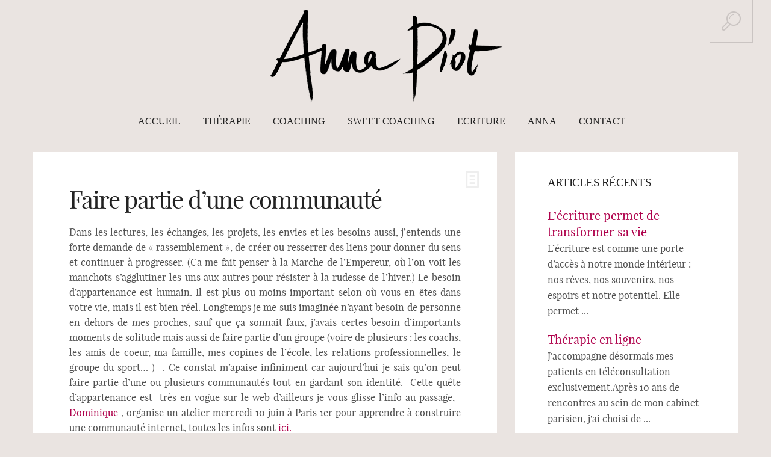

--- FILE ---
content_type: text/html; charset=UTF-8
request_url: https://annapiot.com/2009/06/faire-partie-dune-communaute/
body_size: 10560
content:
<!DOCTYPE html>
<!--[if lt IE 7 ]><html class="ie ie6" lang="fr-FR"> <![endif]-->
<!--[if IE 7 ]><html class="ie ie7" lang="fr-FR"> <![endif]-->
<!--[if IE 8 ]><html class="ie ie8" lang="fr-FR"> <![endif]-->
<!--[if IE 9 ]><html class="ie ie9" lang="fr-FR"> <![endif]-->
<!--[if (gt IE 9)|!(IE)]><!--><html lang="fr-FR"> <!--<![endif]-->
<head>
	<title>  Faire partie d&rsquo;une communauté</title>
	<meta charset="UTF-8" />
	<meta name="viewport" content="width=device-width, initial-scale=1.0">
	<link rel="profile" href="http://gmpg.org/xfn/11" />
		<link rel="icon" href="/blognew/wp-content/uploads/2014/06/favicon-anna.ico" type="image/x-icon" />
		<link rel="pingback" href="https://annapiot.com/blognew/xmlrpc.php" />
	<link rel="alternate" type="application/rss+xml" title="Anna Piot &#8211; Coach et thérapeute" href="https://annapiot.com/feed/" />
	<link rel="alternate" type="application/atom+xml" title="Anna Piot &#8211; Coach et thérapeute" href="https://annapiot.com/feed/atom/" />
	<script type='text/javascript'>
	(function() {
if ("-ms-user-select" in document.documentElement.style && navigator.userAgent.match(/IEMobile\/10\.0/)) {
var msViewportStyle = document.createElement("style");
msViewportStyle.appendChild(
document.createTextNode("@-ms-viewport{width:auto!important}")
);
document.getElementsByTagName("head")[0].appendChild(msViewportStyle);
}
})();
</script>
<link rel='dns-prefetch' href='//fonts.googleapis.com' />
<link rel='dns-prefetch' href='//s.w.org' />
<link rel="alternate" type="application/rss+xml" title="Anna Piot - Coach et thérapeute &raquo; Flux" href="https://annapiot.com/feed/" />
<link rel="alternate" type="application/rss+xml" title="Anna Piot - Coach et thérapeute &raquo; Flux des commentaires" href="https://annapiot.com/comments/feed/" />
<link rel="alternate" type="application/rss+xml" title="Anna Piot - Coach et thérapeute &raquo; Faire partie d&rsquo;une communauté Flux des commentaires" href="https://annapiot.com/2009/06/faire-partie-dune-communaute/feed/" />
		<script type="text/javascript">
			window._wpemojiSettings = {"baseUrl":"https:\/\/s.w.org\/images\/core\/emoji\/12.0.0-1\/72x72\/","ext":".png","svgUrl":"https:\/\/s.w.org\/images\/core\/emoji\/12.0.0-1\/svg\/","svgExt":".svg","source":{"concatemoji":"https:\/\/annapiot.com\/blognew\/wp-includes\/js\/wp-emoji-release.min.js?ver=5.3.20"}};
			!function(e,a,t){var n,r,o,i=a.createElement("canvas"),p=i.getContext&&i.getContext("2d");function s(e,t){var a=String.fromCharCode;p.clearRect(0,0,i.width,i.height),p.fillText(a.apply(this,e),0,0);e=i.toDataURL();return p.clearRect(0,0,i.width,i.height),p.fillText(a.apply(this,t),0,0),e===i.toDataURL()}function c(e){var t=a.createElement("script");t.src=e,t.defer=t.type="text/javascript",a.getElementsByTagName("head")[0].appendChild(t)}for(o=Array("flag","emoji"),t.supports={everything:!0,everythingExceptFlag:!0},r=0;r<o.length;r++)t.supports[o[r]]=function(e){if(!p||!p.fillText)return!1;switch(p.textBaseline="top",p.font="600 32px Arial",e){case"flag":return s([127987,65039,8205,9895,65039],[127987,65039,8203,9895,65039])?!1:!s([55356,56826,55356,56819],[55356,56826,8203,55356,56819])&&!s([55356,57332,56128,56423,56128,56418,56128,56421,56128,56430,56128,56423,56128,56447],[55356,57332,8203,56128,56423,8203,56128,56418,8203,56128,56421,8203,56128,56430,8203,56128,56423,8203,56128,56447]);case"emoji":return!s([55357,56424,55356,57342,8205,55358,56605,8205,55357,56424,55356,57340],[55357,56424,55356,57342,8203,55358,56605,8203,55357,56424,55356,57340])}return!1}(o[r]),t.supports.everything=t.supports.everything&&t.supports[o[r]],"flag"!==o[r]&&(t.supports.everythingExceptFlag=t.supports.everythingExceptFlag&&t.supports[o[r]]);t.supports.everythingExceptFlag=t.supports.everythingExceptFlag&&!t.supports.flag,t.DOMReady=!1,t.readyCallback=function(){t.DOMReady=!0},t.supports.everything||(n=function(){t.readyCallback()},a.addEventListener?(a.addEventListener("DOMContentLoaded",n,!1),e.addEventListener("load",n,!1)):(e.attachEvent("onload",n),a.attachEvent("onreadystatechange",function(){"complete"===a.readyState&&t.readyCallback()})),(n=t.source||{}).concatemoji?c(n.concatemoji):n.wpemoji&&n.twemoji&&(c(n.twemoji),c(n.wpemoji)))}(window,document,window._wpemojiSettings);
		</script>
		<style type="text/css">
img.wp-smiley,
img.emoji {
	display: inline !important;
	border: none !important;
	box-shadow: none !important;
	height: 1em !important;
	width: 1em !important;
	margin: 0 .07em !important;
	vertical-align: -0.1em !important;
	background: none !important;
	padding: 0 !important;
}
</style>
	<link rel='stylesheet' id='wp-block-library-css'  href='https://annapiot.com/blognew/wp-includes/css/dist/block-library/style.min.css?ver=5.3.20' type='text/css' media='all' />
<link rel='stylesheet' id='contact-form-7-css'  href='https://annapiot.com/blognew/wp-content/plugins/contact-form-7/includes/css/styles.css?ver=5.1.6' type='text/css' media='all' />
<link rel='stylesheet' id='bootstrap-css'  href='https://annapiot.com/blognew/wp-content/themes/BUZZBLOG-theme/bootstrap.css?ver=2.3' type='text/css' media='all' />
<link rel='stylesheet' id='responsive-css'  href='https://annapiot.com/blognew/wp-content/themes/BUZZBLOG-theme/responsive.css?ver=2.3' type='text/css' media='all' />
<link rel='stylesheet' id='magnificpopup-css'  href='https://annapiot.com/blognew/wp-content/themes/BUZZBLOG-theme/css/magnificpopup.css?ver=1.0' type='text/css' media='all' />
<link rel='stylesheet' id='mainstyle-css'  href='https://annapiot.com/blognew/wp-content/themes/BUZZBLOG-theme/style.css?ver=1.0' type='text/css' media='all' />
<link rel='stylesheet' id='owl-css'  href='https://annapiot.com/blognew/wp-content/themes/BUZZBLOG-theme/css/owl.carousel.css?ver=1.0' type='text/css' media='all' />
<link rel='stylesheet' id='options_typography_Karla-css'  href='http://fonts.googleapis.com/css?family=Karla&#038;subset=latin' type='text/css' media='all' />
<script type='text/javascript' src='https://annapiot.com/blognew/wp-includes/js/jquery/jquery.js?ver=1.12.4-wp'></script>
<script type='text/javascript' src='https://annapiot.com/blognew/wp-includes/js/jquery/jquery-migrate.min.js?ver=1.4.1'></script>
<script type='text/javascript' src='https://annapiot.com/blognew/wp-content/themes/BUZZBLOG-theme/js/modernizr.js?ver=2.0.6'></script>
<link rel='https://api.w.org/' href='https://annapiot.com/wp-json/' />
<link rel="EditURI" type="application/rsd+xml" title="RSD" href="https://annapiot.com/blognew/xmlrpc.php?rsd" />
<link rel="wlwmanifest" type="application/wlwmanifest+xml" href="https://annapiot.com/blognew/wp-includes/wlwmanifest.xml" /> 
<link rel='prev' title='L&rsquo;Ecoute dans le coaching' href='https://annapiot.com/2009/05/lecoute-dans-le-coaching/' />
<link rel='next' title='Effets collatéraux du coaching sur la famille' href='https://annapiot.com/2009/06/effets-collateraux-du-coaching-sur-la-famille/' />
<link rel="canonical" href="https://annapiot.com/2009/06/faire-partie-dune-communaute/" />
<link rel='shortlink' href='https://annapiot.com/?p=89' />
<link rel="alternate" type="application/json+oembed" href="https://annapiot.com/wp-json/oembed/1.0/embed?url=https%3A%2F%2Fannapiot.com%2F2009%2F06%2Ffaire-partie-dune-communaute%2F" />
<link rel="alternate" type="text/xml+oembed" href="https://annapiot.com/wp-json/oembed/1.0/embed?url=https%3A%2F%2Fannapiot.com%2F2009%2F06%2Ffaire-partie-dune-communaute%2F&#038;format=xml" />
<style type="text/css">.logo {
    margin: 5px auto;
}.top-panel-button .toggle-button {color:#cac4c2}.top-panel-button {border-color:#cac4c2}.nav__primary {background:#eae4e1}@media all and (min-width: 800px) {.flexnav > li > a:after {color:#eae4e1}}.nav__primary {border-color:#eae4e1}.logo_tagline {color:#444444}.header-overlay {background:#eae4e1}.header-overlay {-moz-opacity: 1; -khtml-opacity: 1; opacity: 1;}body { background-color:#eae4e1;}.headerstyler { background-color:#eae4e1;}.grande-col1{width: 50%; float: left;}
.grande-col2{width: 45%; float: left; margin: 30px 0 0 5%;}
.contact-col1{width:25%;float:left;}
.contact-col2{width:75%;float:right;margin-bottom:8px;}
.page-id-2063 input {width: 97%;}
.page-id-2063 textarea {width:100%;}
.page-id-2063 input[type="submit"] {width:200px;font-size:18px;}
#img-captcha {padding: 16px;border: 1px solid #ddd;
-webkit-transition: all .4s ease;
-moz-transition: all .4s ease;
-ms-transition: all .4s ease;
-o-transition: all .4s ease;
transition: all .4s ease;}
#text-6.widget h5{display:none;}
.widget blockquote {padding: 0;font-size: 19px;}
.breadcrumb__t { margin: 0 0 15px 0; float:left;font-size: 15px;}
.title-section h1 {color: #dddddd;}
.widget h5 {border-bottom: none;}
.flexnav &gt; li &gt; a {padding: 20px 2px 20px 2px;}
.textwidget input[type="text"]{width:100%;font-family: playfair_displayregular;}
.textwidget input[type="email"]{width:100%;font-family: playfair_displayregular;}
.textwidget input[type="submit"]{font-family: playfair_displayregular;color: #555;}
.textwidget input[type="submit"]:hover{color: #ffffff;}
.format-quote{background: #FFFFFF!important;}
h2.post-title {margin-top:0;margin-bottom:22px;}
.single-post .post_content{text-align:justify;}
.post-list_h a.post-title{font-size: 20px;}
#text-6.widget{padding-top:54px;text-align:justify;}
#text-11 .cat-item{line-height: 25px;padding:7px 0 7px 0;}
.headerstyler.cbp-af-header-shrink{opacity:0.95;}
.type-page{text-align:justify;}</style><style type="text/css">.dropcap.bl:first-letter, .text-highlight, .services-grid  .hr, div.jp-play-bar, div.jp-volume-bar-value, .blue, #ascrail2000 div, .progress .bar, .ourclients .hr, .clients .hr, .zoom-icon, .zoom-insta, .zoom-icon-video, .image-mail:hover .zoom-mail, .isotope-item .post-header-article, #showTop, .cbp-spmenu {
background:#af004b!important;
}.twitter .stream-item-header .account-group .username, .error404-holder_num, .twitter .stream-item-header .account-group .username, .twitter i, .private-image h3, .twitter-code i {
color:#af004b;
}.hi-icon-effect-1 .hi-icon {
box-shadow: 0 0 0 2px #af004b;
}.hi-icon-effect-1 .hi-icon:after {
box-shadow: 0 0 0 4px #af004b;
}.flexnav ul li:hover > a, .flexnav li li > a:hover, .flexnav li li.sfHover > a, .flexnav li li.current-menu-item > a { background: #ffffff url(https://annapiot.com/blognew/wp-content/themes/BUZZBLOG-theme/images/line-menu.png) repeat-x bottom; }.flexnav li ul li a { color: #ffffff}.flexnav li li > a:hover, .flexnav li li.current-menu-item > a { color: #222222}.flexnav .sub-menu  > li { background: #af004b}.sub-menu li:first-child a:after { border-bottom: 11px solid #af004b}.flexnav > li > a span, .flexnav > li.current-menu-item > a span, .flexnav > li.current-menu-ancestor  > a span, .flexnav > li > a span, .flexnav li:hover > a span, .flexnav > li > a:hover span { background: #dddddd; }.flexnav > li > a:hover {
 color:#b5b0ae;
}.flexnav > li.current-menu-item > a, .flexnav > li.current-menu-ancestor  > a {
 color:#af004b;
}.title-section h2 {
    color: #af004b;
}a, .social_link, .related-posts_item a, .post_author a, .breadcrumb a, .post-list a, .comments-custom a, #wp-calendar a, .tagcloud a, .post_date_grid_filtr a, .flexslider a, .footer .social a, .fs-carousel-header a:hover {color:#af004b}.btn-color {background-color:#af004b!important; border: 2px solid #af004b!important;}.btn-white:hover, .btn-white:focus {background-color:#af004b!important; border-color:#af004b!important;}.link-image a p {background:#af004b;-ms-filter: "progid:DXImageTransform.Microsoft.Alpha(Opacity=90)";filter: alpha(opacity=90);-moz-opacity: 0.9;-khtml-opacity: 0.9;opacity: 0.9;}.link-image a:hover p {background:#af004b;-ms-filter: "progid:DXImageTransform.Microsoft.Alpha(Opacity=100)";filter: alpha(opacity=100);-moz-opacity: 1.0;-khtml-opacity: 1.0;opacity: 1.0;}.form-submit input[type="submit"]:hover, .active .btn, .btn:hover, .btn:focus {
  background: #af004b;
  border-color: #af004b;
}.btn-1c:after {
  background: #af004b;
}.btn-1c:hover, .btn-1c:active {
  border: 3px solid #af004b;
}.tagcloud a {
  border: 1px solid #af004b;
}.flexslider a:hover {
  color: #222222!important;
}</style>
<style type='text/css'>
h1 { font-weight: 400; font-style: normal; font-size: 60px; line-height: 60px; font-family: playfair_displayregular;  color:#222222; }
h2 { font-weight: 400; font-style: normal; font-size: 40px; line-height: 40px; font-family: playfair_displayregular;  color:#222222; }
h3 { font-weight: 400; font-style: normal; font-size: 34px; line-height: 34px; font-family: playfair_displayregular;  color:#222222; }
h4 { font-weight: 400; font-style: normal; font-size: 24px; line-height: 28px; font-family: playfair_displayregular;  color:#222222; }
h5 { font-weight: 300; font-style: normal; font-size: 19px; line-height: 32px; font-family: Karla;  color:#222222; }
h6 { font-weight: 400; font-style: normal; font-size: 18px; line-height: 24px; font-family: playfair_displayregular;  color:#222222; }
.main-holder, .mfp-wrap { font-weight: 400; font-style: normal; font-size: 16px; line-height: 25px; font-family: playfair_displayregular;  color:#525252; }
.logo_h__txt, .logo_link { font-weight: 400; font-style: normal; font-size: 73px; line-height: 45px; font-family: playfair_displayregular;  color:#222222; }
.flexnav > li > a { font-weight: 400; font-style: normal; font-size: 16px; line-height: 21px; font-family: Karla;  color:#222222; }
.nav.footer-nav a { font-weight: 400; font-style: normal; font-size: 13px; line-height: 22px; font-family: playfair_displayregular;  color:#667078; }
</style>
		<script type="text/javascript">
			/* <![CDATA[ */
			(function() {
				if (!window.mc4wp) {
					window.mc4wp = {
						listeners: [],
						forms    : {
							on: function (event, callback) {
								window.mc4wp.listeners.push({
									event   : event,
									callback: callback
								});
							}
						}
					}
				}
			})();
			/* ]]> */
		</script>
			
<!--[if IE 8 ]>
<link rel="stylesheet" id="stylesheet-ie8" type="text/css" href="https://annapiot.com/blognew/wp-content/themes/BUZZBLOG-theme/ie8.css" />
	<script src="https://annapiot.com/blognew/wp-content/themes/BUZZBLOG-theme/js/respond.js"></script>
<![endif]-->
    <!-- ###: -->
    
    <!-- :### -->
    <!-- ###: -->
    
    <!-- :### -->
    <!-- ###: -->
    
    <!-- :### -->



</head>

<body class="post-template-default single single-post postid-89 single-format-standard cat-6-id">
	
			<div id="main-holdercon" class="main-holder" style="">
<header id="headerfix" class="headerstyler headerphoto header" style="">
<div class="header-overlay"></div>
<div class="top-panel22 hidden-phone"> 
    <div class="top-panel-button">
	<a class="popup-with-zoom-anim toggle-button md-trigger" href="#small-dialog"><i class="icon-search-2 icon-2x"></i></a>
    </div>
	<div id="small-dialog" class="zoom-anim-dialog mfp-hide">
	<!-- BEGIN SEARCH FORM -->  
	<div class="sb-search">
						<form class="navbar-form" method="get" action="https://annapiot.com/" accept-charset="utf-8">
							<input class="sb-search-input" placeholder="Rechercher..." type="text" value="" name="s">
						</form>
					</div>
<!-- END SEARCH FORM -->	</div> 
</div>
	<div class="container">
		<div class="row-fluid">
			<div class="span12">
				
<div class="row-fluid">

    <div class="span12">
    	<!-- BEGIN LOGO -->                     
<div class="logo">                            
												<h1 class="logo_h logo_h__txt"><a href="https://annapiot.com/" class="logo_h logo_h__img"><img src="/blognew/wp-content/uploads/2014/06/anna-piot-logo-blog.png" alt="Anna Piot &#8211; Coach et thérapeute" title=""></a></h1>
												
</div>
<!-- END LOGO -->    </div>
	</div>
	<div class="row-fluid post-header">
	<div class="span12">
    			<!-- BEGIN MAIN NAVIGATION  -->
		<div class="menu-button"><i class="icon-menu"></i>
					<a style="position:relative;z-index:100;color:#222222; margin-left:12px;display:inline-block;" class="popup-with-zoom-anim toggle-button md-trigger" href="#small-dialog"><i class="icon-search-1"></i></a>
	<div id="small-dialogs" class="zoom-anim-dialog mfp-hide">
	<!-- BEGIN SEARCH FORM -->  
	<div class="sb-search">
						<form class="navbar-form" method="get" action="https://annapiot.com/" accept-charset="utf-8">
							<input class="sb-search-input" placeholder="Rechercher..." type="text" value="" name="s">
						</form>
					</div>
<!-- END SEARCH FORM -->	</div> 
			</div>
		<nav class="nav nav__primary clearfix"> 
			<ul data-breakpoint="800" id="menu-menu" class="flexnav"><li id="menu-item-2048" class="menu-item menu-item-type-post_type menu-item-object-page menu-item-home"><a href="https://annapiot.com/">Accueil</a></li>
<li id="menu-item-2916" class="menu-item menu-item-type-post_type menu-item-object-page"><a href="https://annapiot.com/therapie/">Thérapie</a></li>
<li id="menu-item-2715" class="menu-item menu-item-type-post_type menu-item-object-page"><a href="https://annapiot.com/coaching/">Coaching</a></li>
<li id="menu-item-2288" class="menu-item menu-item-type-post_type menu-item-object-page"><a href="https://annapiot.com/?page_id=2270">Sweet coaching</a></li>
<li id="menu-item-2050" class="menu-item menu-item-type-post_type menu-item-object-page menu-item-has-children"><a href="https://annapiot.com/mon-offre/">Ecriture</a>
<ul class="sub-menu">
	<li id="menu-item-2287" class="menu-item menu-item-type-post_type menu-item-object-page"><a href="https://annapiot.com/mon-offre/adultes/">Apprivoiser l&rsquo;écriture</a></li>
	<li id="menu-item-2289" class="menu-item menu-item-type-post_type menu-item-object-page"><a href="https://annapiot.com/mon-offre/ecriture/">Le journal des merveilles</a></li>
</ul>
</li>
<li id="menu-item-2661" class="menu-item menu-item-type-post_type menu-item-object-page"><a href="https://annapiot.com/anna/">Anna</a></li>
<li id="menu-item-2068" class="menu-item menu-item-type-post_type menu-item-object-page"><a href="https://annapiot.com/contact/">Contact</a></li>
</ul>			
		 </nav>
		<!-- END MAIN NAVIGATION -->


    </div>
	

</div>
<!--<div class="row"> -->
    
<!-- </div> -->			</div>
		</div>
	</div>

</header><div class="content-holder clearfix">
    <div class="container">
        <div class="row">
            <div class="span12">
                <div class="row">
                <div class="span12" id="title-header">
                <div class="page-header">
               
            </div> 
                </div>
                   </div>
                 <div class="row">
                                   <div class="span8 right" id="content">
                        <article id="post-89" class="post__holder post-89 post type-post status-publish format-standard hentry category-reflechir tag-communaute-web-besoin-dappartenance cat-6-id">
<div class="post-formats hidden-phone"><i class="icon-doc-text-1 icon-2x"></i></div>	<div class="row-fluid">
	<div class="span12">
		<header class="post-header">	
					<h2 class="post-title">Faire partie d&rsquo;une communauté</h2>
			</header>
	
			
	<!-- Post Content -->
	<div class="post_content">	
	
	
		<p>Dans les lectures, les échanges, les projets, les envies et les besoins aussi, j&rsquo;entends une forte demande de « rassemblement », de créer ou resserrer des liens pour donner du sens et continuer à progresser. (Ca me fait penser à la Marche de l&rsquo;Empereur, où l&rsquo;on voit les manchots s&rsquo;agglutiner les uns aux autres pour résister à la rudesse de l&rsquo;hiver.) Le besoin d&rsquo;appartenance est humain. Il est plus ou moins important selon où vous en êtes dans votre vie, mais il est bien réel. Longtemps je me suis imaginée n&rsquo;ayant besoin de personne en dehors de mes proches, sauf que ça sonnait faux, j&rsquo;avais certes besoin d&rsquo;importants moments de solitude mais aussi de faire partie d&rsquo;un groupe (voire de plusieurs : les coachs, les amis de coeur, ma famille, mes copines de l&rsquo;école, les relations professionnelles, le groupe du sport&#8230; )  . Ce constat m&rsquo;apaise infiniment car aujourd&rsquo;hui je sais qu&rsquo;on peut faire partie d&rsquo;une ou plusieurs communautés tout en gardant son identité.  Cette quête d&rsquo;appartenance est  très en vogue sur le web d&rsquo;ailleurs je vous glisse l&rsquo;info au passage,   <a href="http://www.managerunecommunaute.com/">Dominique</a> , organise un atelier mercredi 10 juin à Paris 1er pour apprendre à construire une communauté internet, toutes les infos sont <a href="http://www.viadeo.com/fr/event/006mm3kszii9roy/atelier-comment-creer-une-communaute-sur-internet">ici.<br />
</a></p>
				<div class="clear"></div>
	</div>
	<!-- //Post Content -->	
		
</div></div>
	<!-- Post Meta -->
	<div class="meta-space">
			<span><i class="icon-calendar-2"></i> juin 2009</span>
	
	
	
				
				<span class="post_category"><i class="icon-tag-2"></i><a href="https://annapiot.com/category/reflechir/" >Réfléchir</a></span>
								<span><i class="icon-comment-2"></i> <a href="https://annapiot.com/2009/06/faire-partie-dune-communaute/#respond" class="comments-link" >0</a></span>
				
				
		</div>
	<!--// Post Meta -->
<!-- .share-buttons -->
<div class="share-buttons">
	
<!-- <a class="facebook" target="_blank" onclick="return !window.open(this.href, 'Facebook', 'width=640,height=300')" href="http://www.facebook.com/sharer/sharer.php?u=">Facebook</a> -->
<a class="hs-icon icon-facebook-1" onClick="window.open('http://www.facebook.com/sharer.php?u=https://annapiot.com/2009/06/faire-partie-dune-communaute/','Facebook','width=600,height=300,left='+(screen.availWidth/2-300)+',top='+(screen.availHeight/2-150)+''); return false;" href="http://www.facebook.com/sharer.php?u=https://annapiot.com/2009/06/faire-partie-dune-communaute/"></a>
<a class="hs-icon icon-twitter" onClick="window.open('http://twitter.com/share?url=https://annapiot.com/2009/06/faire-partie-dune-communaute/&amp;text=Faire%20partie%20d&rsquo;une%20communauté','Twitter share','width=600,height=300,left='+(screen.availWidth/2-300)+',top='+(screen.availHeight/2-150)+''); return false;" href="http://twitter.com/share?url=https://annapiot.com/2009/06/faire-partie-dune-communaute/&amp;text=Faire%20partie%20d&rsquo;une%20communauté"></a>
<a class="hs-icon icon-linkedin" onClick="window.open('http://www.linkedin.com/shareArticle?mini=true&amp;url=https://annapiot.com/2009/06/faire-partie-dune-communaute/','Linkedin','width=863,height=500,left='+(screen.availWidth/2-431)+',top='+(screen.availHeight/2-250)+''); return false;" href="http://www.linkedin.com/shareArticle?mini=true&amp;url=https://annapiot.com/2009/06/faire-partie-dune-communaute/"></a>
<a class="hs-icon icon-mail" href="mailto:?Subject=Faire%20partie%20d&rsquo;une%20communauté&amp;Body=https://annapiot.com/2009/06/faire-partie-dune-communaute/"></a>
</div><!-- //.share-buttons -->
</article>					<!--BEGIN .pager .single-pager -->
				<ul class="paging">
	<li style="float:left;">
		<a class="btn-pagination" href="https://annapiot.com/2009/05/lecoute-dans-le-coaching/" rel="prev">&laquo; Article précédent</a>		</li><!--.previous-->
	<li style="float:right;">
		<a class="btn-pagination" href="https://annapiot.com/2009/06/effets-collateraux-du-coaching-sur-la-famille/" rel="next">Article suivant &raquo;</a>	</li><!--.next-->
	<div class="clear"></div>
</ul><!--.pager-->

			<!-- BEGIN Comments -->	
	
				<!-- If comments are open, but there are no comments. -->
	   <p class="nocomments">Aucun commentaire pour l'instant.</p>			
		

		<div id="respond" class="comment-respond">
		<h3 id="reply-title" class="comment-reply-title">Laisser une réponse <small><a rel="nofollow" id="cancel-comment-reply-link" href="/2009/06/faire-partie-dune-communaute/#respond" style="display:none;">Annuler la réponse</a></small></h3><form action="https://annapiot.com/blognew/wp-comments-post.php" method="post" id="commentform" class="comment-form"><p class="comment-notes"><span id="email-notes">Votre adresse de messagerie ne sera pas publiée.</span> Les champs obligatoires sont indiqués avec <span class="required">*</span></p><p class="comment-form-comment"><label for="comment">Commentaire</label><br /><textarea id="comment" name="comment" aria-required="true"></textarea></p><p class="comment-form-author"><label for="author">Nom <span class="required">*</span></label> <input id="author" name="author" type="text" value="" size="30" maxlength="245" required='required' /></p>
<p class="comment-form-email"><label for="email">Adresse de messagerie <span class="required">*</span></label> <input id="email" name="email" type="text" value="" size="30" maxlength="100" aria-describedby="email-notes" required='required' /></p>
<p class="comment-form-url"><label for="url">Site web</label> <input id="url" name="url" type="text" value="" size="30" maxlength="200" /></p>
<p class="comment-form-cookies-consent"><input id="wp-comment-cookies-consent" name="wp-comment-cookies-consent" type="checkbox" value="yes" /> <label for="wp-comment-cookies-consent">Enregistrer mon nom, mon e-mail et mon site web dans le navigateur pour mon prochain commentaire.</label></p>
<p class="form-submit"><input name="submit" type="submit" id="submit" class="submit" value="Soumettez votre commentaire" /> <input type='hidden' name='comment_post_ID' value='89' id='comment_post_ID' />
<input type='hidden' name='comment_parent' id='comment_parent' value='0' />
</p><p style="display: none;"><input type="hidden" id="akismet_comment_nonce" name="akismet_comment_nonce" value="8806c2a4de" /></p><p style="display: none;"><input type="hidden" id="ak_js" name="ak_js" value="13"/></p></form>	</div><!-- #respond -->
	                    </div>
                    <div class="span4 sidebar" id="sidebar">
                        <div id="my_poststypewidget-2" class="widget"><h5>Articles Récents</h5><ul class='post-list unstyled'>
    		<li class="cat_post_item-1 clearfix">
		<div class="small">
               </div>
         <div class="post-list_h">
      			  <a class="post-title" href="https://annapiot.com/2025/05/lecriture-permet-de-transformer-sa-vie/" rel="bookmark" title="L&rsquo;écriture permet de transformer sa vie">L&rsquo;écriture permet de transformer sa vie</a><br />
			       	
        		<div class="para">
	       		              <p>L’écriture est comme une porte d’accès à notre monde intérieur&nbsp;: nos rêves, nos souvenirs, nos espoirs et notre potentiel.
Elle permet ... </p>		            		   </div>
              </div>
	  
			      		</li><!--//.post-list_li -->
    
	    		<li class="cat_post_item-2 clearfix">
		<div class="small">
               </div>
         <div class="post-list_h">
      			  <a class="post-title" href="https://annapiot.com/2025/09/therapie-en-ligne/" rel="bookmark" title="Thérapie en ligne">Thérapie en ligne</a><br />
			       	
        		<div class="para">
	       		              <p>
J'accompagne désormais mes patients en téléconsultation exclusivement.Après 10 ans de rencontres au sein de mon cabinet parisien, j'ai choisi de ... </p>		            		   </div>
              </div>
	  
			      		</li><!--//.post-list_li -->
    
	    		<li class="cat_post_item-3 clearfix">
		<div class="small">
               </div>
         <div class="post-list_h">
      			  <a class="post-title" href="https://annapiot.com/2024/12/ya-dla-magie-dans-lair-en-2019/" rel="bookmark" title="A vos carnets et crayons !">A vos carnets et crayons !</a><br />
			       	
        		<div class="para">
	       		              <p>Les fins et débuts d’année sont propices à la réflexion sur les moments passés et à venir.

Les écrire permet d’intégrer ... </p>		            		   </div>
              </div>
	  
			      		</li><!--//.post-list_li -->
    
	    		<li class="cat_post_item-4 clearfix">
		<div class="small">
               </div>
         <div class="post-list_h">
      			  <a class="post-title" href="https://annapiot.com/2022/06/les-meres-prennent-cher/" rel="bookmark" title="Les mères prennent cher">Les mères prennent cher</a><br />
			       	
        		<div class="para">
	       		              <p>
Stage d'écriture résidentiel. Sept nuits, huit jours. Huit femmes, un homme. Sujet : apprendre à déplier nos mots et produire ... </p>		            		   </div>
              </div>
	  
			      		</li><!--//.post-list_li -->
    
	    		<li class="cat_post_item-5 clearfix">
		<div class="small">
               </div>
         <div class="post-list_h">
      			  <a class="post-title" href="https://annapiot.com/2020/11/coaching-et-psychotherapie-les-seances-continuent/" rel="bookmark" title="Coaching et psychothérapie,  les séances continuent !">Coaching et psychothérapie,  les séances continuent !</a><br />
			       	
        		<div class="para">
	       		              <p>
Nous avons un immense besoin de douceur et de partage.Aux personnes qui se posent la question, oui je poursuis les ... </p>		            		   </div>
              </div>
	  
			      		</li><!--//.post-list_li -->
    
		</ul>
		
</div><div id="text-8" class="widget"><h5>Témoignage</h5>			<div class="textwidget"><blockquote>« Dans son cabinet ou en téléconsulation, Anna instaure le climat de confiance nécessaire pour libérer la parole. Elle m’a amené à me poser les questions essentielles à chacune de nos séances. Toutes se sont révélées intenses mais jamais pesantes, l’humour est présent, les techniques proposées varient en fonction de la situation.Les séances ré-instaurent de l’énergie. Si l’écoute  d’Anna est toujours bienveillante, elle n’est pas complaisante et elle ne perd jamais de vue l’objectif fixé. 
Merci pour cet accompagnement ces derniers mois qui m’a permis de retrouver plus de sérénité et de confiance en moi, mais aussi de m’amener à me poser les bonnes questions pour mon évolution personnelle et professionnelle. »<br><strong>Anne B</strong></blockquote></div>
		</div><div id="text-9" class="widget"><h5>Témoignage</h5>			<div class="textwidget"><blockquote>Les échanges avec Anna sont simples et chaleureux, bienveillance et empathie la caractérise, il y a de la douceur dans le climat de ses séances. Elle ressent les choses de façon très fine. Je me suis toujours sentie soutenue, encouragée dans ce que j'ai de meilleur. <br><strong>Cecile M.</strong></blockquote></div>
		</div><div id="social_networks-2" class="widget">			<!-- BEGIN SOCIAL NETWORKS -->
						
			<div class="social social__list unstyled">
				
				    						
																<a target="_blank" class="icon-facebook icon-2x social_link social_link__facebook" data-rel="tooltip" data-original-title="facebook" href="https://www.facebook.com/anna.piot">
							</a>
																				
								    						
																<a target="_blank" class="icon-twitter icon-2x social_link social_link__twitter" data-rel="tooltip" data-original-title="twitter" href="https://twitter.com/annapiot">
							</a>
																				
								    						    						
																<a target="_blank" class="icon-linkedin icon-2x social_link social_link__linkedin" data-rel="tooltip" data-original-title="linkedin" href="https://www.linkedin.com/pub/anna-piot/29/b6/385">
							</a>
																				
								    						    						    						    						    						    						
																<a target="_blank" class="icon-instagram icon-2x social_link social_link__instagram" data-rel="tooltip" data-original-title="instagram" href="https://www.instagram.com/anna.piot/">
							</a>
																				
								    						    						    						
																<a target="_blank" class="icon-rss icon-2x social_link social_link__rss" data-rel="tooltip" data-original-title="rss" href="?feed=rss2">
							</a>
																				
								    							      
   		</div>
   		<!-- END SOCIAL NETWORKS -->
      
		</div><div id="mc4wp_form_widget-2" class="widget"><h5>Recevez ma newsletter</h5><!-- MailChimp for WordPress v3.0.1 - https://wordpress.org/plugins/mailchimp-for-wp/ --><form id="mc4wp-form-1" class="mc4wp-form mc4wp-form-3581" method="post" data-id="3581" data-name="Inscription newsletter" ><div class="mc4wp-form-fields"><div class="textwidget">
<p>
	<input type="email" name="EMAIL" placeholder="Votre adresse de courrier électronique" required />
</p>
<p>
    <input type="text" name="PRENOM" placeholder="Votre prénom">
</p>

<p>
	<input type="submit" class="wpcf7-submit" value="Abonnez-vous" />
</p>
</div><div style="display: none;"><input type="text" name="_mc4wp_honeypot" value="" tabindex="-1" autocomplete="off" /></div><input type="hidden" name="_mc4wp_timestamp" value="1768638659" /><input type="hidden" name="_mc4wp_form_id" value="3581" /><input type="hidden" name="_mc4wp_form_element_id" value="mc4wp-form-1" /><input type="hidden" name="_mc4wp_form_nonce" value="ef1f31b2ec" /></div></form><!-- / MailChimp for WordPress Plugin --></div>                    </div>
					                </div>
            </div>
        </div>
    </div>
</div>
<footer class="footer">


<div class="lowestfooter">
	<div class="container">
<div class="row-fluid copyright">
    <div class="span6">
	R&eacute;alisation : <a href="http://fiatte.com" target="_blank">Fiatte.com</a> - <a href="http://noemielevain.blogspot.fr/" target="_blank">No&eacute;mie Levain</a>
    </div>
    <div class="span6">
    	<div id="footer-text" class="footer-text">
		
			Copyrights &copy; 2020 Anna Piot. Tous droits réservés		</div>    </div>
</div>
</div>
</div>
</footer>
</div><!--#main-->	
	
	<div id="back-top-wrapper" class="visible-desktop">
	    <p id="back-top">
	        <a href="#top"><span></span></a>
	    </p>
	</div>
	<script type="text/javascript">
		  (function(i,s,o,g,r,a,m){i['GoogleAnalyticsObject']=r;i[r]=i[r]||function(){
  (i[r].q=i[r].q||[]).push(arguments)},i[r].l=1*new Date();a=s.createElement(o),
  m=s.getElementsByTagName(o)[0];a.async=1;a.src=g;m.parentNode.insertBefore(a,m)
  })(window,document,'script','//www.google-analytics.com/analytics.js','ga');

  ga('create', 'UA-16226357-1', 'auto');
  ga('send', 'pageview');

	</script>
  <!-- Show Google Analytics -->	
<script type='text/javascript' src='https://annapiot.com/blognew/wp-content/plugins/akismet/_inc/form.js?ver=3.0.4'></script>
<script type='text/javascript' src='https://annapiot.com/blognew/wp-includes/js/comment-reply.min.js?ver=5.3.20'></script>
<script type='text/javascript'>
/* <![CDATA[ */
var wpcf7 = {"apiSettings":{"root":"https:\/\/annapiot.com\/wp-json\/contact-form-7\/v1","namespace":"contact-form-7\/v1"}};
/* ]]> */
</script>
<script type='text/javascript' src='https://annapiot.com/blognew/wp-content/plugins/contact-form-7/includes/js/scripts.js?ver=5.1.6'></script>
<script type='text/javascript' src='https://annapiot.com/blognew/wp-includes/js/wp-embed.min.js?ver=5.3.20'></script>
<script type='text/javascript'>
/* <![CDATA[ */
var mc4wp_forms_config = [];
/* ]]> */
</script>
<script type='text/javascript' src='https://annapiot.com/blognew/wp-content/plugins/mailchimp-for-wp/assets/js/forms-api.min.js?ver=3.0.1'></script>
<script type='text/javascript' src='https://annapiot.com/blognew/wp-content/themes/BUZZBLOG-theme/js/jquery.easing.1.3.js?ver=1.3'></script>
<script type='text/javascript' src='https://annapiot.com/blognew/wp-content/themes/BUZZBLOG-theme/js/jquery.flexnav.min.js?ver=3.1.5'></script>
<script type='text/javascript' src='https://annapiot.com/blognew/wp-content/themes/BUZZBLOG-theme/js/jquery.magnificpopup.js?ver=0.9.9'></script>
<script type='text/javascript' src='https://annapiot.com/blognew/wp-content/themes/BUZZBLOG-theme/js/jquery.plugins.js?ver=3.1.5'></script>
<script type='text/javascript' src='https://annapiot.com/blognew/wp-content/themes/BUZZBLOG-theme/js/custom.js?ver=1.0'></script>
<script type='text/javascript' src='https://annapiot.com/blognew/wp-content/themes/BUZZBLOG-theme/js/jquery.appear.js?ver=1.0.0'></script>
<script type='text/javascript' src='https://annapiot.com/blognew/wp-content/themes/BUZZBLOG-theme/bootstrap/js/bootstrap.min.js?ver=2.3.0'></script>
<script type='text/javascript' src='https://annapiot.com/blognew/wp-content/themes/BUZZBLOG-theme/js/AnimatedHeader.js?ver=1.0.0'></script>
<script type='text/javascript' src='https://annapiot.com/blognew/wp-content/themes/BUZZBLOG-theme/js/classie.js?ver=1.0.0'></script>
<script type="text/javascript">(function() {function addEventListener(element,event,handler) {
	if(element.addEventListener) {
		element.addEventListener(event,handler, false);
	} else if(element.attachEvent){
		element.attachEvent('on'+event,handler);
	}
}})();</script> <!-- this is used by many Wordpress features and for plugins to work properly -->


</body>
</html>

--- FILE ---
content_type: text/plain
request_url: https://www.google-analytics.com/j/collect?v=1&_v=j102&a=496892335&t=pageview&_s=1&dl=https%3A%2F%2Fannapiot.com%2F2009%2F06%2Ffaire-partie-dune-communaute%2F&ul=en-us%40posix&dt=Faire%20partie%20d%E2%80%99une%20communaut%C3%A9&sr=1280x720&vp=1280x720&_u=IEBAAEABAAAAACAAI~&jid=1908640190&gjid=944390568&cid=1898518332.1768638660&tid=UA-16226357-1&_gid=1002893065.1768638660&_r=1&_slc=1&z=474209662
body_size: -450
content:
2,cG-95XZGBV7B5

--- FILE ---
content_type: application/javascript
request_url: https://annapiot.com/blognew/wp-content/plugins/mailchimp-for-wp/assets/js/forms-api.min.js?ver=3.0.1
body_size: 4794
content:
!function e(t,n,r){function i(s,a){if(!n[s]){if(!t[s]){var u="function"==typeof require&&require;if(!a&&u)return u(s,!0);if(o)return o(s,!0);var c=new Error("Cannot find module '"+s+"'");throw c.code="MODULE_NOT_FOUND",c}var f=n[s]={exports:{}};t[s][0].call(f.exports,function(e){var n=t[s][1][e];return i(n?n:e)},f,f.exports,e,t,n,r)}return n[s].exports}for(var o="function"==typeof require&&require,s=0;s<r.length;s++)i(r[s]);return i}({1:[function(e,t,n){"use strict";function r(e){var t,n=document.getElementById(e.element_id);t=s.getByElement(n),s.trigger("submitted",[t]),e.errors?(t.setData(e.data),s.trigger("error",[t,e.errors])):(s.trigger("success",[t,e.data]),s.trigger(e.action+"d",[t,e.data])),n&&u.auto_scroll&&t.placeIntoView("animated"===u.auto_scroll)}for(var i=window.mc4wp||{},o=e("gator"),s=e("./forms/forms.js"),a=window.mc4wp&&window.mc4wp.listeners?window.mc4wp.listeners:[],u=window.mc4wp_forms_config||{},c=0;c<a.length;c++)s.on(a[c].event,a[c].callback);u.submitted_form&&u.submitted_form.id&&r(u.submitted_form),o(document.body).on("submit",".mc4wp-form",function(e){e=e||window.event;var t=s.getByElement(e.target||e.srcElement);s.trigger("submit",[t,e])}),o(document.body).on("focus",".mc4wp-form",function(e){e=e||window.event;var t=s.getByElement(e.target||e.srcElement);t.started||s.trigger("start",[t,e])}),o(document.body).on("change",".mc4wp-form",function(e){e=e||window.event;var t=s.getByElement(e.target||e.srcElement);s.trigger("change",[t,e])}),i.forms=s,window.mc4wp=i},{"./forms/forms.js":3,gator:6}],2:[function(e,t,n){"use strict";var r=e("../third-party/serialize.js"),i=e("populate.js"),o=e("../third-party/form2js.js"),s=function(e,t){var n=this;this.id=e,this.element=t||document.createElement("form"),this.name=this.element.getAttribute("data-name")||"Form #"+this.id,this.errors=[],this.started=!1,this.setData=function(e){i(n.element,e)},this.getData=function(){return o(n.element)},this.getSerializedData=function(){return r(n.element)},this.setResponse=function(e){n.element.querySelector(".mc4wp-response").innerHTML=e},this.placeIntoView=function(e){var t=0,r=window.innerHeight,i=n.element;if(i.offsetParent){do t+=i.offsetTop;while(i=i.offsetParent)}else t=n.element.offsetTop;t-=r-80>n.element.clientHeight?(r-n.element.clientHeight)/2:80,e&&window.jQuery?window.jQuery("html, body").animate({scrollTop:t},800):window.scrollTo(0,t)}};t.exports=s},{"../third-party/form2js.js":4,"../third-party/serialize.js":5,"populate.js":7}],3:[function(e,t,n){"use strict";function r(e){for(var t=0;t<d.length;t++)if(d[t].id==e)return d[t];var n=document.querySelector(".mc4wp-form-"+e);return o(n,e)}function i(e){for(var t=e.form||e,n=0;n<d.length;n++)if(d[n].element==t)return d[n];return o(e)}function o(e,t){t=t||parseInt(e.getAttribute("data-id"))||0;var n=new l(t,e);return d.push(n),n}function s(){return d}function a(e,t){return h.on(e,t)}function u(e,t){return h.trigger(e,t)}function c(e,t){return h.off(e,t)}var f=e("wolfy87-eventemitter"),l=e("./form.js"),h=new f,d=[];t.exports={all:s,get:r,getByElement:i,on:a,trigger:u,off:c}},{"./form.js":2,"wolfy87-eventemitter":8}],4:[function(e,t,n){!function(e,r){"undefined"!=typeof n&&"undefined"!=typeof t&&t.exports?t.exports=r():"function"==typeof define&&define.amd?define(r):e.form2js=r()}(this,function(){"use strict";function e(e,r,i,o,s,a){a=a?!0:!1,("undefined"==typeof i||null==i)&&(i=!0),("undefined"==typeof r||null==r)&&(r="."),arguments.length<5&&(s=!1),e="string"==typeof e?document.getElementById(e):e;var u,c=[],f=0;if(e.constructor==Array||"undefined"!=typeof NodeList&&e.constructor==NodeList)for(;u=e[f++];)c=c.concat(n(u,o,s,a));else c=n(e,o,s,a);return t(c,i,r)}function t(e,t,n){var r,i,o,s,a,u,c,f,l,h,d,m,p,v={},g={};for(r=0;r<e.length;r++)if(a=e[r].value,!t||""!==a&&null!==a){for(m=e[r].name,p=m.split(n),u=[],c=v,f="",i=0;i<p.length;i++)if(d=p[i].split("]["),d.length>1)for(o=0;o<d.length;o++)if(0==o?d[o]=d[o]+"]":o==d.length-1?d[o]="["+d[o]:d[o]="["+d[o]+"]",h=d[o].match(/([a-z_]+)?\[([a-z_][a-z0-9_]+?)\]/i))for(s=1;s<h.length;s++)h[s]&&u.push(h[s]);else u.push(d[o]);else u=u.concat(d);for(i=0;i<u.length;i++)d=u[i],d.indexOf("[]")>-1&&i==u.length-1?(l=d.substr(0,d.indexOf("[")),f+=l,c[l]||(c[l]=[]),c[l].push(a)):d.indexOf("[")>-1?(l=d.substr(0,d.indexOf("[")),h=d.replace(/(^([a-z_]+)?\[)|(\]$)/gi,""),f+="_"+l+"_"+h,g[f]||(g[f]={}),""==l||c[l]||(c[l]=[]),i==u.length-1?""==l?(c.push(a),g[f][h]=c[c.length-1]):(c[l].push(a),g[f][h]=c[l][c[l].length-1]):g[f][h]||(/^[0-9a-z_]+\[?/i.test(u[i+1])?c[l].push({}):c[l].push([]),g[f][h]=c[l][c[l].length-1]),c=g[f][h]):(f+=d,i<u.length-1?(c[d]||(c[d]={}),c=c[d]):c[d]=a)}return v}function n(e,t,n,o){var s=i(e,t,n,o);return s.length>0?s:r(e,t,n,o)}function r(e,t,n,r){for(var o=[],s=e.firstChild;s;)o=o.concat(i(s,t,n,r)),s=s.nextSibling;return o}function i(e,t,n,i){if(e.disabled&&!i)return[];var a,u,c,f=o(e,n);return a=t&&t(e),a&&a.name?c=[a]:""!=f&&e.nodeName.match(/INPUT|TEXTAREA/i)?(u=s(e,i),c=null===u?[]:[{name:f,value:u}]):""!=f&&e.nodeName.match(/SELECT/i)?(u=s(e,i),c=[{name:f.replace(/\[\]$/,""),value:u}]):c=r(e,t,n,i),c}function o(e,t){return e.name&&""!=e.name?e.name:t&&e.id&&""!=e.id?e.id:""}function s(e,t){if(e.disabled&&!t)return null;switch(e.nodeName){case"INPUT":case"TEXTAREA":switch(e.type.toLowerCase()){case"radio":if(e.checked&&"false"===e.value)return!1;case"checkbox":if(e.checked&&"true"===e.value)return!0;if(!e.checked&&"true"===e.value)return!1;if(e.checked)return e.value;break;case"button":case"reset":case"submit":case"image":return"";default:return e.value}break;case"SELECT":return a(e)}return null}function a(e){var t,n,r,i=e.multiple,o=[];if(!i)return e.value;for(t=e.getElementsByTagName("option"),n=0,r=t.length;r>n;n++)t[n].selected&&o.push(t[n].value);return o}return e})},{}],5:[function(e,t,n){function r(e,t){"object"!=typeof t?t={hash:!!t}:void 0===t.hash&&(t.hash=!0);for(var n=t.hash?{}:"",r=t.serializer||(t.hash?s:a),i=e&&e.elements?e.elements:[],o=Object.create(null),f=0;f<i.length;++f){var l=i[f];if((t.disabled||!l.disabled)&&l.name&&c.test(l.nodeName)&&!u.test(l.type)){var h=l.name,d=l.value;if("checkbox"!==l.type&&"radio"!==l.type||l.checked||(d=void 0),t.empty){if("checkbox"!==l.type||l.checked||(d=""),"radio"===l.type&&(o[l.name]||l.checked?l.checked&&(o[l.name]=!0):o[l.name]=!1),!d&&"radio"==l.type)continue}else if(!d)continue;if("select-multiple"!==l.type)n=r(n,h,d);else{d=[];for(var m=l.options,p=!1,v=0;v<m.length;++v){var g=m[v],y=t.empty&&!g.value,w=g.value||y;g.selected&&w&&(p=!0,n=t.hash&&"[]"!==h.slice(h.length-2)?r(n,h+"[]",g.value):r(n,h,g.value))}!p&&t.empty&&(n=r(n,h,""))}}}if(t.empty)for(var h in o)o[h]||(n=r(n,h,""));return n}function i(e){var t=[],n=/^([^\[\]]*)/,r=new RegExp(f),i=n.exec(e);for(i[1]&&t.push(i[1]);null!==(i=r.exec(e));)t.push(i[1]);return t}function o(e,t,n){if(0===t.length)return e=n;var r=t.shift(),i=r.match(/^\[(.+?)\]$/);if("[]"===r)return e=e||[],Array.isArray(e)?e.push(o(null,t,n)):(e._values=e._values||[],e._values.push(o(null,t,n))),e;if(i){var s=i[1],a=parseInt(s,10);isNaN(a)?(e=e||{},e[s]=o(e[s],t,n)):(e=e||[],e[a]=o(e[a],t,n))}else e[r]=o(e[r],t,n);return e}function s(e,t,n){var r=t.match(f);if(r){var s=i(t);o(e,s,n)}else{var a=e[t];a?(Array.isArray(a)||(e[t]=[a]),e[t].push(n)):e[t]=n}return e}function a(e,t,n){return n=n.replace(/(\r)?\n/g,"\r\n"),n=encodeURIComponent(n),n=n.replace(/%20/g,"+"),e+(e?"&":"")+encodeURIComponent(t)+"="+n}var u=/^(?:submit|button|image|reset|file)$/i,c=/^(?:input|select|textarea|keygen)/i,f=/(\[[^\[\]]*\])/g;t.exports=r},{}],6:[function(e,t,n){!function(){function e(e,t,n){var r="blur"==t||"focus"==t;e.element.addEventListener(t,n,r)}function n(e){e.preventDefault(),e.stopPropagation()}function r(e){return f?f:f=e.matches?e.matches:e.webkitMatchesSelector?e.webkitMatchesSelector:e.mozMatchesSelector?e.mozMatchesSelector:e.msMatchesSelector?e.msMatchesSelector:e.oMatchesSelector?e.oMatchesSelector:c.matchesSelector}function i(e,t,n){if("_root"==t)return n;if(e!==n)return r(e).call(e,t)?e:e.parentNode?(l++,i(e.parentNode,t,n)):void 0}function o(e,t,n,r){d[e.id]||(d[e.id]={}),d[e.id][t]||(d[e.id][t]={}),d[e.id][t][n]||(d[e.id][t][n]=[]),d[e.id][t][n].push(r)}function s(e,t,n,r){if(d[e.id])if(t){if(!r&&!n)return void(d[e.id][t]={});if(!r)return void delete d[e.id][t][n];if(d[e.id][t][n])for(var i=0;i<d[e.id][t][n].length;i++)if(d[e.id][t][n][i]===r){d[e.id][t][n].splice(i,1);break}}else for(var o in d[e.id])d[e.id].hasOwnProperty(o)&&(d[e.id][o]={})}function a(e,t,n){if(d[e][n]){var r,o,s=t.target||t.srcElement,a={},u=0,f=0;l=0;for(r in d[e][n])d[e][n].hasOwnProperty(r)&&(o=i(s,r,m[e].element),o&&c.matchesEvent(n,m[e].element,o,"_root"==r,t)&&(l++,d[e][n][r].match=o,a[l]=d[e][n][r]));for(t.stopPropagation=function(){t.cancelBubble=!0},u=0;l>=u;u++)if(a[u])for(f=0;f<a[u].length;f++){if(a[u][f].call(a[u].match,t)===!1)return void c.cancel(t);if(t.cancelBubble)return}}}function u(e,t,n,r){function i(e){return function(t){a(f,t,e)}}if(this.element){e instanceof Array||(e=[e]),n||"function"!=typeof t||(n=t,t="_root");var u,f=this.id;for(u=0;u<e.length;u++)r?s(this,e[u],t,n):(d[f]&&d[f][e[u]]||c.addEvent(this,e[u],i(e[u])),o(this,e[u],t,n));return this}}function c(e,t){if(!(this instanceof c)){for(var n in m)if(m[n].element===e)return m[n];return h++,m[h]=new c(e,h),m[h]}this.element=e,this.id=t}var f,l=0,h=0,d={},m={};c.prototype.on=function(e,t,n){return u.call(this,e,t,n)},c.prototype.off=function(e,t,n){return u.call(this,e,t,n,!0)},c.matchesSelector=function(){},c.cancel=n,c.addEvent=e,c.matchesEvent=function(){return!0},"undefined"!=typeof t&&t.exports&&(t.exports=c),window.Gator=c}()},{}],7:[function(e,t,n){!function(e){var n=function(e,t,r){for(var i in t)if(t.hasOwnProperty(i)){var o=i,s=t[i];if("undefined"!=typeof r&&(o=r+"["+i+"]"),s.constructor===Array)o+="[]";else if("object"==typeof s){n(e,s,o);continue}var a=e.elements.namedItem(o);if(a){var u=a.type||a[0].type;switch(u){default:a.value=s;break;case"radio":case"checkbox":for(var c=0;c<a.length;c++)a[c].checked=s.indexOf(a[c].value)>-1;break;case"select-multiple":for(var f=s.constructor==Array?s:[s],l=0;l<a.options.length;l++)a.options[l].selected|=f.indexOf(a.options[l].value)>-1;break;case"select":case"select-one":a.value=s.toString()||s}}}};"function"==typeof define&&"object"==typeof define.amd&&define.amd?define(function(){return n}):"undefined"!=typeof t&&t.exports?t.exports=n:e.populate=n}(this)},{}],8:[function(e,t,n){(function(){"use strict";function e(){}function n(e,t){for(var n=e.length;n--;)if(e[n].listener===t)return n;return-1}function r(e){return function(){return this[e].apply(this,arguments)}}var i=e.prototype,o=this,s=o.EventEmitter;i.getListeners=function(e){var t,n,r=this._getEvents();if(e instanceof RegExp){t={};for(n in r)r.hasOwnProperty(n)&&e.test(n)&&(t[n]=r[n])}else t=r[e]||(r[e]=[]);return t},i.flattenListeners=function(e){var t,n=[];for(t=0;t<e.length;t+=1)n.push(e[t].listener);return n},i.getListenersAsObject=function(e){var t,n=this.getListeners(e);return n instanceof Array&&(t={},t[e]=n),t||n},i.addListener=function(e,t){var r,i=this.getListenersAsObject(e),o="object"==typeof t;for(r in i)i.hasOwnProperty(r)&&-1===n(i[r],t)&&i[r].push(o?t:{listener:t,once:!1});return this},i.on=r("addListener"),i.addOnceListener=function(e,t){return this.addListener(e,{listener:t,once:!0})},i.once=r("addOnceListener"),i.defineEvent=function(e){return this.getListeners(e),this},i.defineEvents=function(e){for(var t=0;t<e.length;t+=1)this.defineEvent(e[t]);return this},i.removeListener=function(e,t){var r,i,o=this.getListenersAsObject(e);for(i in o)o.hasOwnProperty(i)&&(r=n(o[i],t),-1!==r&&o[i].splice(r,1));return this},i.off=r("removeListener"),i.addListeners=function(e,t){return this.manipulateListeners(!1,e,t)},i.removeListeners=function(e,t){return this.manipulateListeners(!0,e,t)},i.manipulateListeners=function(e,t,n){var r,i,o=e?this.removeListener:this.addListener,s=e?this.removeListeners:this.addListeners;if("object"!=typeof t||t instanceof RegExp)for(r=n.length;r--;)o.call(this,t,n[r]);else for(r in t)t.hasOwnProperty(r)&&(i=t[r])&&("function"==typeof i?o.call(this,r,i):s.call(this,r,i));return this},i.removeEvent=function(e){var t,n=typeof e,r=this._getEvents();if("string"===n)delete r[e];else if(e instanceof RegExp)for(t in r)r.hasOwnProperty(t)&&e.test(t)&&delete r[t];else delete this._events;return this},i.removeAllListeners=r("removeEvent"),i.emitEvent=function(e,t){var n,r,i,o,s,a=this.getListenersAsObject(e);for(o in a)if(a.hasOwnProperty(o))for(n=a[o].slice(0),i=n.length;i--;)r=n[i],r.once===!0&&this.removeListener(e,r.listener),s=r.listener.apply(this,t||[]),s===this._getOnceReturnValue()&&this.removeListener(e,r.listener);return this},i.trigger=r("emitEvent"),i.emit=function(e){var t=Array.prototype.slice.call(arguments,1);return this.emitEvent(e,t)},i.setOnceReturnValue=function(e){return this._onceReturnValue=e,this},i._getOnceReturnValue=function(){return this.hasOwnProperty("_onceReturnValue")?this._onceReturnValue:!0},i._getEvents=function(){return this._events||(this._events={})},e.noConflict=function(){return o.EventEmitter=s,e},"function"==typeof define&&define.amd?define(function(){return e}):"object"==typeof t&&t.exports?t.exports=e:o.EventEmitter=e}).call(this)},{}]},{},[1]);